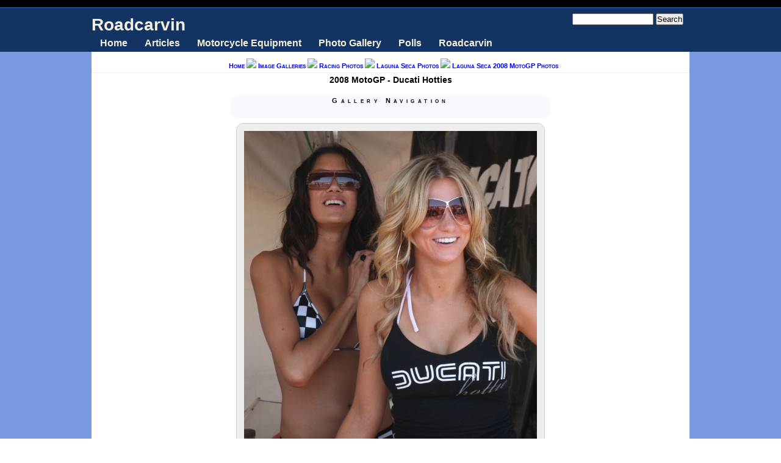

--- FILE ---
content_type: text/html; charset=utf-8
request_url: http://roadcarvin.com/events/races/2008-motogp-laguna-seca-ducati-hotties
body_size: 10688
content:
<!DOCTYPE html PUBLIC "-//W3C//DTD XHTML 1.0 Transitional//EN" "http://www.w3.org/TR/xhtml1/DTD/xhtml1-transitional.dtd">
<html xmlns="http://www.w3.org/1999/xhtml">
<!-- rc-page-visits=1 -->
<!-- $Id: page.tpl.php,v 1.1 2008/02/22 03:15:47 roopletheme Exp $ -->
<head>
<meta http-equiv="Content-Type" content="text/html; charset=utf-8" />
  <title>2008 MotoGP - Ducati Hotties | Roadcarvin</title>
  <meta http-equiv="Content-Type" content="text/html; charset=utf-8" />
<meta name="copyright" content="Copyright (c) 2006-2011 Exodus Development, Inc. and 3D Software, Inc. DBA Roadcarvin.com" />
<meta name="DC.Title" content="2008 MotoGP - Ducati Hotties" />
<meta name="description" content="[adsense:300x250:1:1][adsense:300x250:1:1] The Ducati Hotties where having fun with the crowd on Ducati Island." />
<meta name="keywords" content="Laguna Seca 2008 MotoGP Photos,ducati,Ducati Island,Hotties,Mazda Raceway Laguna Seca,motogp,Motorcycle Races,Motorcycles,rides,reviews,tips,tech,products" />
<meta name="robots" content="index,follow" />
<link rel="shortcut icon" href="/sites/default/files/favicon.png" type="image/x-icon" />
  <style type="text/css" media="all">@import "/sites/default/files/css/986d10c5a29c8c647f1f5b82003c50b6.css";</style>
  <script type="text/javascript" src="/sites/default/files/js/d3f57e6cd8d123d6517cd4fe3634e449.js"></script>
<script type="text/javascript">Drupal.extend({ settings: { "roadcarvin": { "carousel_use_jcarousel": true } } });</script>
<script type="text/javascript">var BASE_URL = "/";</script>  <style type="text/css" media="print">@import "/sites/default/themes/tapestry/print.css";</style>
  <script type="text/javascript"> </script>
	<style type="text/css">
		#banner, #container, #headercontainer, #header-region-container, #footer-region-container, #suckerfish-container { 
			width: 980px;
		}
		#page-right, #round-right {
			width: 1004px;
		}
        #sidebar-left {
			width: 0px;
		}

        #sidebar-right {
			width: 0px;
		}
        #sidebar-outside {
			width: 0px;
		}
		#inside-content {
			width: 980px;
		}
		#mainContent { 
			width: 960px;
			padding-left: 10px;
			padding-right: 10px;
		}
		#round-container { 
			width: 942px;
		}
	</style>
	<style type="text/css">
		#suckerfishmenu {
			float: left;
		}
	</style>

	<style type="text/css">
		body {
			font-family : Tahoma, Verdana, Arial, Helvetica, sans-serif;
		}
	</style>

<!-- IE8+ gets standard CSS -->
<!--[if lte IE 7]>
<style type="text/css" media="all">@import "/sites/default/themes/tapestry/css/ie.css";</style>
<![endif]-->

<!--[if lte IE 6]>
<style type="text/css" media="all">@import "/sites/default/themes/tapestry/css/ie6.css";</style>
<![endif]-->

<!--[if lte IE 6]>
<script type="text/javascript" src="http://roadcarvin.com/sites/default/themes/tapestry/js/suckerfish.js"></script>
<![endif]-->

<!--[if IE 7]>
<style type="text/css" media="all">@import "/sites/default/themes/tapestry/css/ie7.css";</style>
<![endif]-->



<!-- pickstyle.js and pickicons.js were here 
<script type="text/javascript" src="http://roadcarvin.com/sites/default/themes/tapestry/js/pickstyle.js"></script>
<script type="text/javascript" src="http://roadcarvin.com/sites/default/themes/tapestry/js/pickicons.js"></script>
-->
<script type="text/javascript" language="JavaScript" src="http://partner.googleadservices.com/gampad/google_service.js"></script>
<script type="text/javascript" language="JavaScript">
GS_googleAddAdSenseService("ca-pub-8413122540709025");
GS_googleEnableAllServices();
</script>
<script type='text/javascript'>GA_googleAddSlot("ca-pub-8413122540709025", "photo_page_top");
GA_googleAddSlot("ca-pub-8413122540709025", "photo_page_top_left");
GA_googleAddSlot("ca-pub-8413122540709025", "photo_page_top_right");
GA_googleAddSlot("ca-pub-8413122540709025", "photo_page_left");
GA_googleAddSlot("ca-pub-8413122540709025", "photo_page_right");
GA_googleAddSlot("ca-pub-8413122540709025", "photo_page_after");
GA_googleAddSlot("ca-pub-8413122540709025", "Content_Top_Banner_950x60");
GA_googleAddSlot("ca-pub-8413122540709025", "Content_Top_Banner_728x90");
GA_googleAddSlot("ca-pub-8413122540709025", "Content_Top_Banner_728x15");
GA_googleAddAdSensePageAttr("google_alternate_ad_url", "http://www.roadcarvin.com/google_stuff/google_adsense_alternate_ad.html");GA_googleFetchAds();
</script>
</head>

<body class="node-image-page">
  <div id="leaderboard">
  <div id="block-block-46" class="block block-block unstyled-block">


  <div class="content"><div class='google-ad-placement'>
<script type="text/javascript">
  GA_googleFillSlot("Content_Top_Banner_950x60");
</script>
<script type="text/javascript">
  GA_googleFillSlot("Content_Top_Banner_728x90");
</script>
</div></div>
</div>
  </div>

  <div id="header">
   <div id="headercontainer" class="clear-block">
        <form action="/events/races/2008-motogp-laguna-seca-ducati-hotties"  accept-charset="UTF-8" method="post" id="search-theme-form">
<div><div id="search" class="container-inline"><div class="form-item" id="edit-search-theme-form-keys-wrapper">
 <input type="text" maxlength="128" name="search_theme_form_keys" id="edit-search-theme-form-keys"  size="15" value="" title="Enter the terms you wish to search for." class="form-text" />
</div>
<input type="submit" name="op" id="edit-submit" value="Search"  class="form-submit" />
<input type="hidden" name="form_id" id="edit-search-theme-form" value="search_theme_form"  />
</div>
</div></form>
      
          <h1 class='site-name'><a href="/" title="Home">Roadcarvin</a></h1>
        		

    <div class="clear-block" style="line-height:0;"></div>
  <div id="suckerfish-container"><div id="suckerfishmenu"><div id="block-menu-265" class="block block-menu unstyled-block">

  <h2>Main menu</h2>

  <div class="content">
<ul class="menu">
<li class="leaf"><a href="/" title="Our front page">Home</a></li>
<li class="expanded"><a href="/" title="See our articles">Articles</a>
<ul class="menu">
<li class="expanded"><a href="/section" title="Our content, organized by topic">Magazine Sections</a>
<ul class="menu">
<li class="leaf"><a href="/frontpage" title="A thumbnail view of our articles, photos, and more!">The Front Page</a></li>
<li class="leaf"><a href="/blog" title="Roadcarvin&#039; magazine editor and member blogs">Blogs</a></li>
<li class="leaf"><a href="/events" title="Motorcycle Races, Track Days, Shows and Events">Events</a></li>
<li class="leaf"><a href="/section/motorcycle-news-and-reviews" title="Motorcycle-related news and reviews">News and reviews</a></li>
<li class="leaf"><a href="/photography-equipment" title="Some of the photo gear we&#039;ve used and reviewed">Photography Equipment</a></li>
<li class="leaf"><a href="/section/all-time-popular-photos" title="Perennial favorite motorcycle and motorcycling photos">Photos - All-time popular</a></li>
<li class="leaf"><a href="/section/latest-photos" title="Our latest motorcycle and related photos">Photos - Latest additions</a></li>
<li class="leaf"><a href="/section/recent-popular-photos" title="Photos with lots of hits in the last hour or so...">Photos - Recent popular</a></li>
<li class="leaf"><a href="/section/recent-popular-articles" title="What&#039;s popular lately?  Find out here!">Recent popular pages</a></li>
<li class="leaf"><a href="/section/new" title="Our latest articles">What&#039;s New</a></li>

</ul>
</li>
<li class="leaf"><a href="/popular/alltime" title="View a list of our most popular pages">All-Time Popular Content</a></li>
<li class="leaf"><a href="/section/new">Recent Additions</a></li>
<li class="leaf"><a href="/section/recent-popular-articles" title="What&#039;s cooking lately?">Recent Popular Content</a></li>

</ul>
</li>
<li class="expanded"><a href="/section/motorcycle-news-and-reviews" title="Motorcycle gear reviews">Motorcycle Equipment</a>
<ul class="menu">
<li class="leaf"><a href="/section/motorcycle-news-and-reviews" title="What kind of motorcycle equipment are we playing with?  Check here!">Motorcycle Equipment Reviews and News</a></li>

</ul>
</li>
<li class="expanded"><a href="/photo-gallery" title="Roadcarvin Magazine&#039;s exclusive motorcycle photo gallery.">Photo Gallery</a>
<ul class="menu">
<li class="leaf"><a href="/photo-gallery" title="Start poking around here.">Browse the Photo Gallery</a></li>
<li class="leaf"><a href="/section/all-time-popular-photos" title="See what all the other visitors liked... all-time popular stuff.">All-time popular photos</a></li>
<li class="leaf"><a href="/section/latest-photos" title="Recent Roadcarvin photos - see what we&#039;ve been up to lately.">Recent additions</a></li>
<li class="leaf"><a href="/section/recent-popular-photos" title="What&#039;s hot lately?  Check this and see for yourself!">Recent popular photos</a></li>

</ul>
</li>
<li class="expanded"><a href="/poll" title="Answer a poll question and win.... nothing!  That&#039;s right, nothing!  (At least we&#039;re honest.)">Polls</a>
<ul class="menu">
<li class="leaf"><a href="/poll" title="Answer a poll question and win.... nothing!  That&#039;s right, nothing!  (At least we&#039;re honest.)">Roadcarvin Magazine Polls</a></li>

</ul>
</li>
<li class="expanded"><a href="/about">Roadcarvin</a>
<ul class="menu">
<li class="leaf"><a href="/contact-roadcarvin" title="Get in touch with your feelings... er... Roadcarvin staff.">Contact Us</a></li>
<li class="leaf"><a href="/sitemap" title="You can&#039;t find your way around without a map.  Here it is.">Site map</a></li>
<li class="expanded"><a href="/about" title="About us">About Roadcarvin Magazine</a>
<ul class="menu">
<li class="leaf"><a href="/about" title="Find out about Roadcarvin Magazine">About us</a></li>
<li class="leaf"><a href="/site-advertising">Advertise on Roadcarvin</a></li>
<li class="leaf"><a href="/about/image-linking" title="How to embed our photos on your web site">Photo Hot Linking Guide</a></li>
<li class="leaf"><a href="/legal/privacy-policy" title="Privacy is illusory.  Here&#039;s how we&#039;ll protect yours.">Privacy Policy</a></li>
<li class="leaf"><a href="/legal/terms-of-use" title="The rules of the road... carvin.... ahem.">Terms of Use</a></li>

</ul>
</li>

</ul>
</li>

</ul>
</div>
</div>
</div></div>
     </div>
  </div>
  <div id="header-bottom" class="clear-block"></div>
  
  
<div id="outer-container">
<div id="page-right">
<div id="page-left">

         
  <div id="container">


                            <div id="breadcrumb">
               <div class="breadcrumb"><a href="/">Home</a> <img src="/sites/default/themes/tapestry/images/roadcarvin-bizcasual/bullet-breadcrumb.png" /> <a href="/photo-gallery">Image Galleries</a> <img src="/sites/default/themes/tapestry/images/roadcarvin-bizcasual/bullet-breadcrumb.png" /> <a href="/photo-gallery/racing-photos">Racing Photos</a> <img src="/sites/default/themes/tapestry/images/roadcarvin-bizcasual/bullet-breadcrumb.png" /> <a href="/photo-gallery/laguna-seca-photos">Laguna Seca Photos</a> <img src="/sites/default/themes/tapestry/images/roadcarvin-bizcasual/bullet-breadcrumb.png" /> <a href="/photo-gallery/laguna-seca-2008-motogp-photos">Laguna Seca 2008 MotoGP Photos</a></div>			 </div>
               
    <div class="clear-block"></div>

<div id="inside-content">

              <div class="clear-block">
	  <div id="mainContent">
      

<!-- google_ad_section_start -->
        <h1 class="title">2008 MotoGP - Ducati Hotties</h1>
<!-- google_ad_section_end -->
        <div class="tabs"></div>
                        <div class="node node-image">
<!-- google_ad_section_start -->
  <!-- google_ad_section_end -->
    <div class="content">

   <!-- google_ad_section_start --><div class='image-wrapper'><table><tr><td colspan='3'><div class="ins-ad ins-ad-img-top ins-ad-image ins-ad-photo_page_top"><script type='text/javascript'>GA_googleFillSlot("photo_page_top");</script></div><div class="ins-ad ins-ad-img-top ins-ad-image ins-ad-photo_page_top_left"><script type='text/javascript'>GA_googleFillSlot("photo_page_top_left");</script></div><div class="ins-ad ins-ad-img-top ins-ad-image ins-ad-photo_page_top_right"><script type='text/javascript'>GA_googleFillSlot("photo_page_top_right");</script></div></td></tr><tr><td colspan='3'><div class="cb1 imgnav before"><div class="navheading">Gallery Navigation</div><a href="/photos/2008-red-bull-rookies-hayden-gillim/1842?g=872" rel="nofollow" alt="First: 2008 Red Bull Rookies - Hayden Gillim" title="First: 2008 Red Bull Rookies - Hayden Gillim" class="first link"><img width="16px" height="16px" src="/sites/default/themes/tapestry/icons/32x32/actions/go-first.png"></a>&nbsp;&nbsp;<a href="/photos/2008-motogp-chris-vermeulen-friday-practice/1672?g=872" rel="nofollow" alt="Previous: 2008 MotoGP - Chris Vermeulen - Friday Practice" title="Previous: 2008 MotoGP - Chris Vermeulen - Friday Practice" class="previous link"><img width="16px" height="16px" src="/sites/default/themes/tapestry/icons/32x32/actions/go-previous.png"></a>&nbsp;&nbsp;<a href="/photo-gallery/laguna-seca-2008-motogp-photos?g=872" alt="Gallery: Laguna Seca 2008 MotoGP Photos" title="Gallery: Laguna Seca 2008 MotoGP Photos" class="parent link"><img width="16px" height="16px" src="/sites/default/themes/tapestry/icons/32x32/actions/go-up.png"></a>&nbsp;&nbsp;<a href="/photos/2008-motogp-ducati-girl/1669?g=872" rel="nofollow" alt="Next: 2008 MotoGP - Ducati Girl" title="Next: 2008 MotoGP - Ducati Girl" class="next link"><img width="16px" height="16px" src="/sites/default/themes/tapestry/icons/32x32/actions/go-next.png"></a>&nbsp;&nbsp;<a href="/photos/2008-motogp-laguna-seca-valentino-rossi-saturday-qualifying?g=872" rel="nofollow" alt="Last: 2008 MotoGP - Valentino Rossi - Saturday Qualifying" title="Last: 2008 MotoGP - Valentino Rossi - Saturday Qualifying" class="last link"><img width="16px" height="16px" src="/sites/default/themes/tapestry/icons/32x32/actions/go-last.png"></a></div></td></tr><tr><td><div class="ins-ad ins-ad-img-left ins-ad-image ins-ad-photo_page_left"><script type='text/javascript'>GA_googleFillSlot("photo_page_left");</script></div></td><td class='img-content'><img src="http://roadcarvin.com/sites/default/files/images/Ducati_Hottie_1005.preview.JPG" alt="2008 MotoGP - Ducati Hotties" title="2008 MotoGP - Ducati Hotties"  class="image image-preview " width="480" height="640" /></td><td><div class="ins-ad ins-ad-img-right ins-ad-image ins-ad-photo_page_right"><script type='text/javascript'>GA_googleFillSlot("photo_page_right");</script></div></td></tr><tr><td colspan='3'><div class="cb1 imgnav after"><div class="navheading">Gallery Navigation</div><a href="/photos/2008-red-bull-rookies-hayden-gillim/1842?g=872" rel="nofollow" alt="First: 2008 Red Bull Rookies - Hayden Gillim" title="First: 2008 Red Bull Rookies - Hayden Gillim" class="first link"><img width="16px" height="16px" src="/sites/default/themes/tapestry/icons/32x32/actions/go-first.png"></a>&nbsp;&nbsp;<a href="/photos/2008-motogp-chris-vermeulen-friday-practice/1672?g=872" rel="nofollow" alt="Previous: 2008 MotoGP - Chris Vermeulen - Friday Practice" title="Previous: 2008 MotoGP - Chris Vermeulen - Friday Practice" class="previous link"><img width="16px" height="16px" src="/sites/default/themes/tapestry/icons/32x32/actions/go-previous.png"></a>&nbsp;&nbsp;<a href="/photo-gallery/laguna-seca-2008-motogp-photos?g=872" alt="Gallery: Laguna Seca 2008 MotoGP Photos" title="Gallery: Laguna Seca 2008 MotoGP Photos" class="parent link"><img width="16px" height="16px" src="/sites/default/themes/tapestry/icons/32x32/actions/go-up.png"></a>&nbsp;&nbsp;<a href="/photos/2008-motogp-ducati-girl/1669?g=872" rel="nofollow" alt="Next: 2008 MotoGP - Ducati Girl" title="Next: 2008 MotoGP - Ducati Girl" class="next link"><img width="16px" height="16px" src="/sites/default/themes/tapestry/icons/32x32/actions/go-next.png"></a>&nbsp;&nbsp;<a href="/photos/2008-motogp-laguna-seca-valentino-rossi-saturday-qualifying?g=872" rel="nofollow" alt="Last: 2008 MotoGP - Valentino Rossi - Saturday Qualifying" title="Last: 2008 MotoGP - Valentino Rossi - Saturday Qualifying" class="last link"><img width="16px" height="16px" src="/sites/default/themes/tapestry/icons/32x32/actions/go-last.png"></a></div></td></tr><tr><td colspan='3'><div class="ins-ad ins-ad-img-after ins-ad-image ins-ad-photo_page_after"><script type='text/javascript'>GA_googleFillSlot("photo_page_after");</script></div></td></tr></table><tr><td colspan='3'><div id="image-page-related-carousel"><h3 class="title">Related Photos</h3><ul id="gallery_carousel" class="jcarousel-skin-tango"></ul><script type='text/javascript'>

var mycarousel_itemList = [
  {thumbUrl: "http://roadcarvin.com/sites/default/files/images/MV_Agusta_F4_0583.thumbnail-large.jpg", pageUrl: "/photos/2008-motogp-cannery-row-mv-agusta-f4/1664", title: '2008 MotoGP - Cannery Row - MV Agusta F4', is_landscape: true, width: 300, height: 169},
  {thumbUrl: "http://roadcarvin.com/sites/default/files/images/Mohawk_Helmet_0551.thumbnail-large.JPG", pageUrl: "/photos/2008-motogp-cannery-row-mohawk-helmet/1665", title: '2008 MotoGP - Cannery Row - Mohawk Helmet', is_landscape: true, width: 300, height: 169},
  {thumbUrl: "http://roadcarvin.com/sites/default/files/images/Anthony_West_0022.thumbnail-large.JPG", pageUrl: "/photos/2008-motogp-anthony-west-friday-practice/1653", title: '2008 MotoGP - Anthony West - Friday Practice', is_landscape: true, width: 300, height: 169},
  {thumbUrl: "http://roadcarvin.com/sites/default/files/images/Wayne_Rainey_0526.thumbnail-large.JPG", pageUrl: "/photos/2008-motogp-wayne-rainey-legends-laguna-seca/1655", title: '2008 MotoGP - Wayne Rainey - Legends of Laguna Seca', is_landscape: false, width: 225, height: 300},
  {thumbUrl: "http://roadcarvin.com/sites/default/files/images/Red_Bull_Rookies_bikes_9631.thumbnail-large.JPG", pageUrl: "/photos/2008-red-bull-rookies-laguna-seca-bikes/1651", title: '2008 Red Bull Rookies - Laguna Seca - Bikes', is_landscape: true, width: 300, height: 225},
  {thumbUrl: "http://roadcarvin.com/sites/default/files/images/Ben_Bostrom_0484.thumbnail-large.JPG", pageUrl: "/photos/2008-motogp-ben-bostrom-friday-practice/1659", title: '2008 MotoGP - Ben Bostrom - Friday Practice', is_landscape: true, width: 300, height: 225},
  {thumbUrl: "http://roadcarvin.com/sites/default/files/images/Nicky_Hayden_0259.thumbnail-large.JPG", pageUrl: "/photos/2008-motogp-nicky-hayden-corkscrew/1666", title: '2008 MotoGP -Nicky Hayden - Corkscrew', is_landscape: false, width: 225, height: 300},
  {thumbUrl: "http://roadcarvin.com/sites/default/files/images/Shinya_Nakano_0083.thumbnail-large.JPG", pageUrl: "/photos/2008-motogp-shinya-nakano-friday-practice/1650", title: '2008 MotoGP - Shinya Nakano - Friday Practice', is_landscape: true, width: 300, height: 225},
  {thumbUrl: "http://roadcarvin.com/sites/default/files/images/Canadian_Fans_0533.thumbnail-large.JPG", pageUrl: "/photos/2008-motogp-canadian-fans-autographs/1663", title: '2008 MotoGP - Canadian Fans with Autographs', is_landscape: true, width: 300, height: 225},
  {thumbUrl: "http://roadcarvin.com/sites/default/files/images/Colin_Edwards_9980.thumbnail-large.JPG", pageUrl: "/photos/2008-motogp-colin-edwards-turn-6/1579", title: '2008 MotoGP - Colin Edwards - Turn 6', is_landscape: true, width: 300, height: 169},
  {thumbUrl: "http://roadcarvin.com/sites/default/files/images/Nicky_Hayden_9879.thumbnail-large.JPG", pageUrl: "/photos/2008-motogp-nicky-hayden-friday-practice/1572", title: '2008 MotoGP - Nicky Hayden - Friday Practice', is_landscape: true, width: 300, height: 169},
  {thumbUrl: "http://roadcarvin.com/sites/default/files/images/Danny_Eslick_0458.thumbnail-large.JPG", pageUrl: "/photos/2008-motogp-danny-eslick-friday-practice/1668", title: '2008 MotoGP - Danny Eslick - Friday Practice', is_landscape: true, width: 300, height: 225},
  {thumbUrl: "http://roadcarvin.com/sites/default/files/images/Casey_Stoner_9939.thumbnail-large.JPG", pageUrl: "/photos/2008-motogp-casey-stoner-friday-practice/1657", title: '2008 MotoGP - Casey Stoner - Friday Practice', is_landscape: true, width: 300, height: 169},
  {thumbUrl: "http://roadcarvin.com/sites/default/files/images/Cannery_Row_0542.thumbnail-large.JPG", pageUrl: "/photos/2008-motogp-cannery-row-street-view/1660", title: '2008 MotoGP - Cannery Row - Street View', is_landscape: true, width: 300, height: 169},
  {thumbUrl: "http://roadcarvin.com/sites/default/files/images/Jake_Zemke1_0512.thumbnail-large.JPG", pageUrl: "/photos/2008-motogp-jake-zemke-friday-practice/1667", title: '2008 MotoGP - Jake Zemke - Friday Practice', is_landscape: true, width: 300, height: 169},
  {thumbUrl: "http://roadcarvin.com/sites/default/files/images/Loris_Capirosi_9837.thumbnail-large.JPG", pageUrl: "/photos/2008-motogp-loris-capirossi-friday-practice/1649", title: '2008 MotoGP - Loris Capirossi - Friday Practice', is_landscape: true, width: 300, height: 169}];

</script>
</div></td></tr></div><div class="left"><div class='adsense adsense_oldcode'>
<script type="text/javascript"><!--
google_ad_client = "pub-8413122540709025";
google_alternate_color = "FFFFFF";
google_ad_width = 300;
google_ad_height = 250;
google_ad_format = "300x250_as";
google_ad_type = "text_image";
google_ad_channel = "5497775133";
google_color_border = "FFFFFF";
google_color_bg = "FFFFFF";
google_color_link = "0000EE";
google_color_text = "000000";
google_color_url = "000000";
google_ui_features = "rc:6";
//--></script>
<script type="text/javascript"
  src="http://pagead2.googlesyndication.com/pagead/show_ads.js">
</script>
</div></div>
<div class="left"><div class='adsense adsense_oldcode'>
<script type="text/javascript"><!--
google_ad_client = "pub-8413122540709025";
google_alternate_color = "FFFFFF";
google_ad_width = 300;
google_ad_height = 250;
google_ad_format = "300x250_as";
google_ad_type = "text_image";
google_ad_channel = "5497775133";
google_color_border = "FFFFFF";
google_color_bg = "FFFFFF";
google_color_link = "0000EE";
google_color_text = "000000";
google_color_url = "000000";
google_ui_features = "rc:6";
//--></script>
<script type="text/javascript"
  src="http://pagead2.googlesyndication.com/pagead/show_ads.js">
</script>
</div></div>
<p><br class="clear-both" /><br />
The Ducati Hotties where having fun with the crowd on Ducati Island.</p>
<!-- google_ad_section_end -->
  
</div>
      <div class="meta">
      <span class="submitted">Submitted by <a href="/user/3" title="View user profile.">Dwight Domonkos</a> on September 21, 2008 - 3:56pm.</span>
          <!-- google_ad_section_start -->
     <div class="terms cb1"><span class="caption">Filed under:</span> <ul class="links inline"><li  class="first taxonomy_term_872"><a href="/photo-gallery/laguna-seca-2008-motogp-photos" rel="tag" title="MotoGP photos from Laguna Seca" class="taxonomy_term_872">Laguna Seca 2008 MotoGP Photos</a></li>
<li  class="taxonomy_term_239"><a href="/category/tags/ducati" rel="tag" title="" class="taxonomy_term_239">ducati</a></li>
<li  class="taxonomy_term_1049"><a href="/category/tags/ducati-island" rel="tag" title="" class="taxonomy_term_1049">Ducati Island</a></li>
<li  class="taxonomy_term_1048"><a href="/category/tags/hotties" rel="tag" title="" class="taxonomy_term_1048">Hotties</a></li>
<li  class="taxonomy_term_429"><a href="/category/tags/mazda-raceway-laguna-seca" rel="tag" title="" class="taxonomy_term_429">Mazda Raceway Laguna Seca</a></li>
<li  class="taxonomy_term_358"><a href="/category/tags/motogp" rel="tag" title="" class="taxonomy_term_358">motogp</a></li>
<li  class="last taxonomy_term_162"><a href="/category/main-topic/motorcycling/motorcycle-events/motorcycle-races" rel="tag" title="Racing-related posts." class="taxonomy_term_162">Motorcycle Races</a></li>
</ul></div>
<!-- google_ad_section_end -->
       </div> <!-- .meta -->
  

<div id='image-leech' class="cb1"><strong>Sharing this photo on your web page?</strong><br/>Please copy and paste the following HTML snippet in order to ensure success:<div class="permalink">
<br/>

<div id="image-hot-link-block">
</div>
<textarea name="imgHotlinkText" rows="6" cols="90" readonly="readonly" onclick="this.focus();this.select()" onMouseOver="changeSelect(this, 1)" onMouseOut="changeSelect(this, 0)">
&lt;a title=&quot;Click to view enlarged photo on roadcarvin.com&quot; border=&quot;0&quot; href=&quot;http://roadcarvin.com/events/races/2008-motogp-laguna-seca-ducati-hotties&quot; &gt;&lt;img border=&quot;0&quot; alt=&quot;2008 MotoGP - Ducati Hotties courtesy of roadcarvin.com&quot; src=&quot;http://roadcarvin.com/sites/default/files/images/Ducati_Hottie_1005.thumbnail-large.JPG?hl=1&quot; &gt;&lt;/a&gt;</textarea>
<br/>
<!--button onclick = "javascript:alert('before copyToClipboard');return false;copyToClipboard(document.dummyForm.imgHotlinkText);alert('Snippet copied to clipboard');return false;" id="copyButton" style="display:none; visibility:hidden;">Copy HTML snippet to Clipboard</button-->
</div>
<div>For more information, see our <a href="/about/image-linking" rel="nofollow">image linking guide</a>.</div>
</div>
  <span class="clear">&nbsp;</span>
</div><div id="comments"></div>
  	<div id="content-bottom" class="clear-block">
	<div id="content-bottom-left" class="width49"><div id="block-poll-0" class="block block-poll unstyled-block">

  <h2>Current Poll</h2>

  <div class="content"><form action="/poll/do-you-use-synthetic-motor-oil-your-motorcycle"  accept-charset="UTF-8" method="post" id="poll-view-voting">
<div><div class="poll">  <div class="vote-form">    <div class="choices"><div class="form-item">
 <label>Do you use synthetic motor oil in your motorcycle?: </label>
 <div class="form-radios"><div class="form-item" id="edit-choice-0-wrapper">
 <label class="option"><input type="radio" name="choice" value="0"   class="form-radio" /> Yes</label>
</div>
<div class="form-item" id="edit-choice-1-wrapper">
 <label class="option"><input type="radio" name="choice" value="1"   class="form-radio" /> No</label>
</div>
</div>
</div>
    </div><input type="hidden" name="nid" id="edit-nid" value="2188"  />
<input type="submit" name="op" id="edit-vote" value="Vote"  class="form-submit" />
  </div><input type="hidden" name="form_id" id="edit-poll-view-voting" value="poll_view_voting"  />
</div>
</div></form>
</div>
</div>
</div>	<div id="content-bottom-right" class="width49"><div id="block-block-63" class="block block-block unstyled-block">

  <h2>Recent Comments</h2>

  <div class="content"><a href="/photos/2010-harley-davidson-fxdwg-dyna%C2%AE-wide-glide%C2%AE/2062" rel="nofollow" fragment="comment-627">way to go harley   you</a>&hellip;  <a href="/poll/should-another-company-pick-up-buell-product-line" rel="nofollow" fragment="comment-622">I am not agree with you... I</a>&hellip;  <a href="/poll/should-another-company-pick-up-buell-product-line" rel="nofollow" fragment="comment-608">Buell Motorcycles.</a>&hellip;  <a href="/photos/2010-harley-davidson-fxdwg-dyna%C2%AE-wide-glide%C2%AE/2062" rel="nofollow" fragment="comment-606">May be the biggest flop in</a>&hellip;  <a href="/photos/2010-harley-davidson-fxdwg-dyna%C2%AE-wide-glide%C2%AE/2062" rel="nofollow" fragment="comment-605">I&#039;m just no fan of it, no</a>&hellip;  <a href="/photos/2010-harley-davidson-fxdwg-dyna%C2%AE-wide-glide%C2%AE/2062" rel="nofollow" fragment="comment-598">New 2011 Vivid Black FXDWG</a>&hellip;  <a href="/photos/2010-harley-davidson-flstfb-fat-boy%C2%AE-lo/2058" rel="nofollow" fragment="comment-596">trade in</a>&hellip;</div>
</div>
<div id="block-profile-0" class="block block-profile unstyled-block">

  <h2>About the author</h2>

  <div class="content"><div class="picture"><a href="/user/3" title="View user profile."><img src="http://roadcarvin.com/sites/default/files/pictures/picture-3.jpg" alt="Dwight Domonkos&#039;s picture" title="Dwight Domonkos&#039;s picture"  /></a></div><p><strong>Author Name</strong><br />Dwight Domonkos</p>
<p><strong>Author Bio</strong><br /><p>Dwight is a longtime motorsports and motorcycle enthusiast.  He's been riding full-time since the early 1990's (but he did borrow a few friends' bikes for a quick trip to the grocery store in his younger days.)</p>
<p>Dwight is a Roadcarvin.com co-founder and serves as editor and photographer, and manages business development.</p>
</p>
<div><a href="/user/3">View full user profile</a></div></div>
</div>
<div id="block-site_map-0" class="block block-site_map unstyled-block">

  <h2>Feeds and Subscriptions</h2>

  <div class="content"><a href="/node/feed" class="feed-icon"><img src="/misc/feed.png" alt="Syndicate content" title="Syndicate content" width="16" height="16" /></a><div class="more-link"><a href="/sitemap" title="View the site map to see more RSS feeds.">more</a></div>
</div>
</div>
</div>	</div>

	<!-- end #mainContent --></div>
</div>


<div id="region4-container" class="clear-block">
  <div id="region4">
        <div id="user10" class="width99"><div id="block-block-41" class="block block-block unstyled-block">


  <div class="content"><div id="ah_panel-whatsnew" class='ah_panel '><div class='cb2 heading'><h2 class='ah_panel-heading center'>What's New</h2><h3 class='ah_panel-descr center'>Our latest articles</h3></div><div class="equal-height"><div class="equal-height-row">
<div class='cb1 ah_panelnode'><a href="http://roadcarvin.com/content/2011-2012-international-motorcycle-show-schedule"><img src="http://roadcarvin.com/sites/default/files/images/IMG_3921.thumbnail.jpg" alt="2011 IMS - Harley Girls" title="2011 IMS - Harley Girls"  class="image image-thumbnail ah_thumb" width="100" height="67" /></a><h1><a href="http://roadcarvin.com/content/2011-2012-international-motorcycle-show-schedule">2011-2012 International Motorcycle Show Schedule</a></h1><p>
<p>The Progressive International Motorcycle Shows kicks off the season this weekend in San Mateo, California November 18th - 20th.</p>
</p>
<a href="http://roadcarvin.com/content/2011-2012-international-motorcycle-show-schedule" rel="nofollow" class="readmore">Read the rest&nbsp;&raquo;</a></div><div class='cb1 ah_panelnode'><a href="http://roadcarvin.com/gear/must-have-gear-bungee-cargo-net-adjustable-abs-plastic-hooks"><img src="http://roadcarvin.com/sites/default/files/images/cargo-loc-bungee-net.thumbnail.jpg" alt="CargoLoc 84060 Motorcycle/ATV Cargo Net 15 inch by 15 inch by 6 hooks" title="CargoLoc 84060 Motorcycle/ATV Cargo Net 15 inch by 15 inch by 6 hooks"  class="image image-thumbnail ah_thumb" width="100" height="100" /></a><h1><a href="http://roadcarvin.com/gear/must-have-gear-bungee-cargo-net-adjustable-abs-plastic-hooks">Must-have gear: Bungee cargo net with adjustable ABS plastic hooks</a></h1><p>I've used these on my bikes for years.  I keep a couple under the seat, in the storage compartment of the rear cowl.</p>
<p>Most cheap ...</p><a href="http://roadcarvin.com/gear/must-have-gear-bungee-cargo-net-adjustable-abs-plastic-hooks" rel="nofollow" class="readmore">Read the rest&nbsp;&raquo;</a></div><div class='cb1 ah_panelnode'><a href="http://roadcarvin.com/content/captain-america-rides-1942-harley-davidson-wla-liberator"><img src="http://roadcarvin.com/sites/default/files/images/03_CaptainAmerica_1680x1050.thumbnail.jpg" alt="Captain America - 1942 Harley Davidson WLA Liberator" title="Captain America - 1942 Harley Davidson WLA Liberator"  class="image image-thumbnail ah_thumb" width="100" height="63" /></a><h1><a href="http://roadcarvin.com/content/captain-america-rides-1942-harley-davidson-wla-liberator">Captain America Rides A 1942 Harley Davidson WLA Liberator</a></h1><p>TWO AMERICAN ICONS REUNITE TO SALUTE THE FORCES OF GOOD
Harley-Davidson® and Marvel Studio’s Captain America Join Forces to Defend Freedom
</p>
<p>On July 22, Marvel Studios releases ...</p><a href="http://roadcarvin.com/content/captain-america-rides-1942-harley-davidson-wla-liberator" rel="nofollow" class="readmore">Read the rest&nbsp;&raquo;</a></div>
</div></div></div><!-- ah_panel --><div class="clear-both"></div><a href="http://roadcarvin.com/tracker" class="link-bottom">More new stuff &raquo;</a>

<div id="ah_panel-popular_recent" class='ah_panel '><div class='cb2 heading'><h2 class='ah_panel-heading center'>Popular Articles</h2><h3 class='ah_panel-descr center'>What other people are reading right now</h3></div><div class="equal-height"><div class="equal-height-row">
<div class='cb1 ah_panelnode'><a href="http://roadcarvin.com/harley-davidson-2008-model-changes/105th-anniversary-models"><img src="http://roadcarvin.com/sites/default/files/images/08_VRSCAWA_V-rod 105th_0.thumbnail.jpg" alt="2008 Harley-Davidson 105th Anniversary V-rod" title="2008 Harley-Davidson 105th Anniversary V-rod"  class="image image-thumbnail ah_thumb" width="100" height="59" /></a><h1><a href="http://roadcarvin.com/harley-davidson-2008-model-changes/105th-anniversary-models">2008 Harley-Davidson - 105th Anniversary Models</a></h1><p>
<p>To celebrate the Harley-Davidson 105th Anniversary 14 serialized models featuring an exclusive Anniversary package will be built. Harley-Davidson has been celebrating Anniversaries by building motorcycles with special features as well as throwing big parties for a long time. This Anniversary coincides with the 25th - Silver Anniversary of H.O.G Harley ...</p></p><a href="http://roadcarvin.com/harley-davidson-2008-model-changes/105th-anniversary-models" rel="nofollow" class="readmore">Read the rest&nbsp;&raquo;</a></div><div class='cb1 ah_panelnode'><a href="http://roadcarvin.com/content/captain-america-rides-1942-harley-davidson-wla-liberator"><img src="http://roadcarvin.com/sites/default/files/images/03_CaptainAmerica_1680x1050.thumbnail.jpg" alt="Captain America - 1942 Harley Davidson WLA Liberator" title="Captain America - 1942 Harley Davidson WLA Liberator"  class="image image-thumbnail ah_thumb" width="100" height="63" /></a><h1><a href="http://roadcarvin.com/content/captain-america-rides-1942-harley-davidson-wla-liberator">Captain America Rides A 1942 Harley Davidson WLA Liberator</a></h1><p>TWO AMERICAN ICONS REUNITE TO SALUTE THE FORCES OF GOOD
Harley-Davidson® and Marvel Studio’s Captain America Join Forces to Defend Freedom
</p>
<p>On July 22, Marvel Studios releases Captain America: The First Avenger, who defends freedom and justice for all on a Harley-Davidson® WLA motorcycle.</p>
</p>
<a href="http://roadcarvin.com/content/captain-america-rides-1942-harley-davidson-wla-liberator" rel="nofollow" class="readmore">Read the rest&nbsp;&raquo;</a></div><div class='cb1 ah_panelnode'><a href="http://roadcarvin.com/gear/fulmer-s1-helmet-review"><img src="http://roadcarvin.com/sites/default/files/images/fulmer-s1-helmet-0014-cropped.thumbnail.jpg" alt="Fulmer S1 - rider on bike" title="Fulmer S1 - rider on bike"  class="image image-thumbnail ah_thumb" width="75" height="100" /></a><h1><a href="http://roadcarvin.com/gear/fulmer-s1-helmet-review">Fulmer S1 Helmet Product Review</a></h1><p>Fulmer Helmets
We met Scott Holbrooks, Vice President of Fulmer Helmets, at the 2008 Cycle World International Motorcycle Show in San Mateo, California.  We talked about the need for quality, stylish helmets for budget-minded riders, and Scott gave us the run-down on the Fulmer product line.  Fulmer offers a ...</p><a href="http://roadcarvin.com/gear/fulmer-s1-helmet-review" rel="nofollow" class="readmore">Read the rest&nbsp;&raquo;</a></div>
</div></div></div><!-- ah_panel --><div class="clear-both"></div><a href="http://roadcarvin.com/section/recent-popular-articles" class="link-bottom">More popular articles&nbsp;&raquo;</a>
</div>
</div>
<div id="block-block-42" class="block block-block unstyled-block">


  <div class="content"><div style="margin:auto; font-size: .8em; text-align:center; width: 80%;">Many photos on this site were taken with a <strong><a rel="nofollow" href="http://www.amazon.com/gp/redirect.html?ie=UTF8&location=http%3A%2F%2Fwww.amazon.com%2Fs%3Fie%3DUTF8%26x%3D0%26ref_%3Dnb_sb_noss%26y%3D0%26field-keywords%3Dcanon%2520eos%25207d%26url%3Dsearch-alias%253Delectronics%23&tag=roadcarvin-20&linkCode=ur2&camp=1789&creative=390957">Canon EOS 7D</a><img src="https://www.assoc-amazon.com/e/ir?t=roadcarvin-20&l=ur2&o=1" width="1" height="1" border="0" alt="" style="border:none !important; margin:0px !important;" />, <a  rel="nofollow" href="http://www.amazon.com/gp/redirect.html?ie=UTF8&location=http%3A%2F%2Fwww.amazon.com%2Fs%3Fie%3DUTF8%26x%3D14%26ref_%3Dnb_sb_noss%26y%3D19%26field-keywords%3DCanon%2520eos%252050d%26url%3Dsearch-alias%253Delectronics%23&tag=roadcarvin-20&linkCode=ur2&camp=1789&creative=390957">Canon EOS 50D</a><img src="https://www.assoc-amazon.com/e/ir?t=roadcarvin-20&l=ur2&o=1" width="1" height="1" border="0" alt="" style="border:none !important; margin:0px !important;" />, or other <a  rel="nofollow" href="http://www.amazon.com/gp/redirect.html?ie=UTF8&location=http%3A%2F%2Fwww.amazon.com%2Fs%3Fie%3DUTF8%26x%3D0%26ref_%3Dnb_sb_noss%26y%3D0%26field-keywords%3Dcanon%2520digital%2520camera%26url%3Dsearch-alias%253Delectronics%23&tag=roadcarvin-20&linkCode=ur2&camp=1789&creative=390957">other Canon digital cameras</a><img src="https://www.assoc-amazon.com/e/ir?t=roadcarvin-20&l=ur2&o=1" width="1" height="1" border="0" alt="" style="border:none !important; margin:0px !important;" />.</strong>
</div></div>
</div>
</div>
              </div>
  <!-- /region4 -->
</div>
<!-- /region4-container -->

</div> <!-- /inside-content -->
<div class="clear-block" style="clear: both;"></div>
<div class="page-bottom clear-block"></div>


  <div id="trailerboard">
  <div id="footer">
           <div id="footer-message"><div id="settings-footer-msg">
    <table id="settings-footer-table" width="100%">
	    <tr align="center">
		<td><h2><a rel="nofollow" href="/sitemap">Site Map</a></h2></td>
		<td><h2>Use (accessing site content) indicates acceptance of our <a rel="nofollow" href="/legal/privacy-policy">Privacy Policy</a> and our <a rel="nofollow" href="/legal/terms-of-use">Terms of Use</a> - <a rel="nofollow" href="/about">Roadcarvin Info and Credits</a></h2></td>
	    </tr>
	    <tr align="center">
		<td colspan="2">
		    Roadcarvin™ Magazine Contents Copyright © 2005-2013 Michael Curry's Exodus Development, and 3D Software, Inc.  All rights reserved.  Unauthorized duplication or reproduction prohibited.</td>
	    </tr>
	</table>
    
</div>

</div>  <!-- end #footer --></div>
  </div>

<!-- end #container --></div>
</div></div>

<div id="round-right">
<div id="round-left">
<div id="round-container">
</div></div></div>

</div>
<!-- $closure may contain dependent scripts -->


</body>
</html>


--- FILE ---
content_type: text/html; charset=utf-8
request_url: https://www.google.com/recaptcha/api2/aframe
body_size: 268
content:
<!DOCTYPE HTML><html><head><meta http-equiv="content-type" content="text/html; charset=UTF-8"></head><body><script nonce="WMmQenr9EYWDDTLvb3vWUw">/** Anti-fraud and anti-abuse applications only. See google.com/recaptcha */ try{var clients={'sodar':'https://pagead2.googlesyndication.com/pagead/sodar?'};window.addEventListener("message",function(a){try{if(a.source===window.parent){var b=JSON.parse(a.data);var c=clients[b['id']];if(c){var d=document.createElement('img');d.src=c+b['params']+'&rc='+(localStorage.getItem("rc::a")?sessionStorage.getItem("rc::b"):"");window.document.body.appendChild(d);sessionStorage.setItem("rc::e",parseInt(sessionStorage.getItem("rc::e")||0)+1);localStorage.setItem("rc::h",'1768690391563');}}}catch(b){}});window.parent.postMessage("_grecaptcha_ready", "*");}catch(b){}</script></body></html>